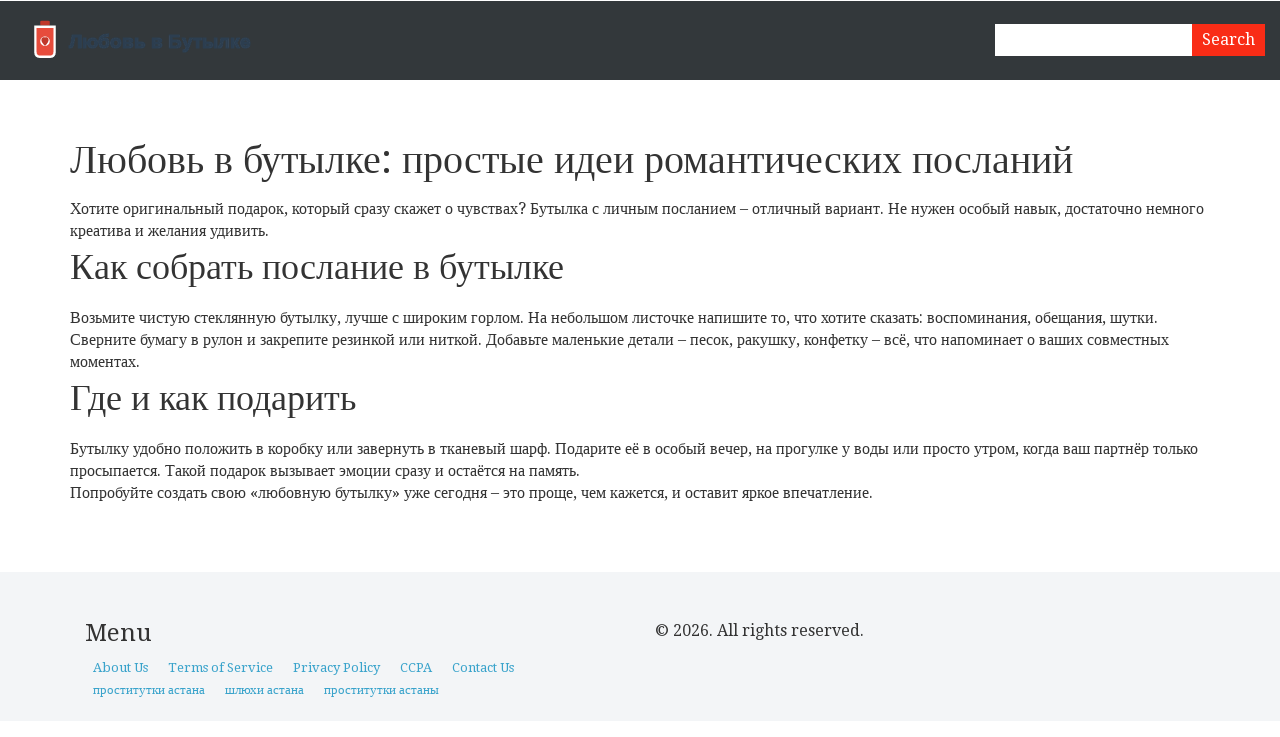

--- FILE ---
content_type: text/html; charset=UTF-8
request_url: https://bottlelove.ru/
body_size: 3212
content:

<!DOCTYPE html>
<html lang="" dir="ltr">

<head>
	<title>Любовь в бутылке – простые идеи романтических посланий</title>
	<meta charset="utf-8">
	<meta name="viewport" content="width=device-width, initial-scale=1">
	<meta name="robots" content="follow, index, max-snippet:-1, max-video-preview:-1, max-image-preview:large">
	<meta name="keywords" content="любовь в бутылке, послание в бутылке, романтический подарок, идеи подарков, личные послания">
	<meta name="description" content="Любовь в бутылке – идеи простых и личных посланий, которые легко сделать и удивить любимого. Узнайте, как собрать, оформить и подарить романтическую бутылку.">
	<meta property="og:title" content="Любовь в бутылке – простые идеи романтических посланий">
	<meta property="og:type" content="website">
	<meta property="og:website:modified_time" content="2026-01-22T05:08:37+00:00">
	<meta property="og:url" content="https://bottlelove.ru/">
	<meta property="og:locale" content="en_US">
	<meta property="og:description" content="Любовь в бутылке – идеи простых и личных посланий, которые легко сделать и удивить любимого. Узнайте, как собрать, оформить и подарить романтическую бутылку.">
	<meta property="og:site_name" content="Любовь в Бутылке">
	<meta name="twitter:title" content="Любовь в бутылке – простые идеи романтических посланий">
	<meta name="twitter:description" content="Любовь в бутылке – идеи простых и личных посланий, которые легко сделать и удивить любимого. Узнайте, как собрать, оформить и подарить романтическую бутылку.">
	<link rel="canonical" href="https://bottlelove.ru/">
	<link rel="alternate" type="application/rss+xml" title="RSS Любовь в Бутылке" href="/feed/rss">
	<link rel="alternate" type="application/atom+xml" title="Atom Любовь в Бутылке" href="/feed/atom">

<script type="application/ld+json">
{
    "@context": "https:\/\/schema.org",
    "@type": "CollectionPage",
    "name": "Любовь в бутылке – простые идеи романтических посланий",
    "url": "https:\/\/bottlelove.ru\/",
    "keywords": "любовь в бутылке, послание в бутылке, романтический подарок, идеи подарков, личные послания",
    "description": "Любовь в бутылке – идеи простых и личных посланий, которые легко сделать и удивить любимого. Узнайте, как собрать, оформить и подарить романтическую бутылку.",
    "inLanguage": "en-US",
    "publisher": {
        "@type": "Organization",
        "name": "Любовь в Бутылке",
        "url": "https:\/\/bottlelove.ru"
    },
    "hasPart": [],
    "potentialAction": {
        "@type": "SearchAction",
        "target": {
            "@type": "EntryPoint",
            "urlTemplate": "https:\/\/bottlelove.ru\/search\/?s={search_term_string}"
        },
        "query-input": {
            "@type": "PropertyValueSpecification",
            "name": "search_term_string",
            "valueRequired": true
        }
    }
}
</script>
<script type="application/ld+json">
{
    "@context": "https:\/\/schema.org",
    "@type": "BreadcrumbList",
    "itemListElement": [
        {
            "@type": "ListItem",
            "position": 0,
            "item": {
                "@id": "https:\/\/bottlelove.ru\/",
                "name": "Home"
            }
        }
    ]
}
</script>

    <link href="/css/bootstrap.css" rel='stylesheet' type='text/css' />
    <link href="/css/style.css" rel='stylesheet' type='text/css' />
    <link href='https://fonts.googleapis.com/css?family=Droid+Serif:400,700,400italic,700italic' rel='stylesheet'
        type='text/css'>

    <script type="application/x-javascript">
        addEventListener("load", function () {
            setTimeout(hideURLbar, 0);
        }, false);

        function hideURLbar() {
            window.scrollTo(0, 1);
        }
    </script>

    <script src="/js/jquery-1.11.0.min.js"></script>
    <script type="text/javascript" src="/js/move-top.js"></script>
    <script type="text/javascript" src="/js/easing.js"></script>

    <script type="text/javascript">
        jQuery(document).ready(function ($) {
            $(".scroll").click(function (event) {
                event.preventDefault();
                $('html,body').animate({
                    scrollTop: $(this.hash).offset().top
                }, 1000);
            });
        });
    </script>

    <script>
        $(function () {
            var pull = $('#pull');
            menu = $('nav ul');
            menuHeight = menu.height();
            $(pull).on('click', function (e) {
                e.preventDefault();
                menu.slideToggle();
            });
            $(window).resize(function () {
                var w = $(window).width();
                if (w > 320 && menu.is(':hidden')) {
                    menu.removeAttr('style');
                }
            });
        });
    </script>

    
</head>

<body class="blog-template">
    

    <div class="header" id="home">
        <div class="logo">
            <a href="/"><img src="/images/logo.svg" alt="Любовь в Бутылке"></a>
        </div>
                <div class="header-search">
            <form action="/search/" method="get">
                <input type="text" name="s">
                <input type="submit" value="Search">
            </form>
        </div>
    </div>

    <script src="/js/responsiveslides.min.js"></script>

    <script>
        $(function () {
            $("#slider4").responsiveSlides({
                auto: true,
                pager: true,
                nav: true,
                speed: 500,
                namespace: "callbacks",
                before: function () {
                    $('.events').append("<li>before event fired.</li>");
                },
                after: function () {
                    $('.events').append("<li>after event fired.</li>");
                }
            });
        });
    </script>

    <div class="lorem">
        <div class="container">
            <div class="lorem-top">
              	
              	<div class="top-content"><h1>Любовь в бутылке: простые идеи романтических посланий</h1>
<p>Хотите оригинальный подарок, который сразу скажет о чувствах? Бутылка с личным посланием – отличный вариант. Не нужен особый навык, достаточно немного креатива и желания удивить.</p>
<h2>Как собрать послание в бутылке</h2>
<p>Возьмите чистую стеклянную бутылку, лучше с широким горлом. На небольшом листочке напишите то, что хотите сказать: воспоминания, обещания, шутки. Сверните бумагу в рулон и закрепите резинкой или ниткой. Добавьте маленькие детали – песок, ракушку, конфетку – всё, что напоминает о ваших совместных моментах.</p>
<h2>Где и как подарить</h2>
<p>Бутылку удобно положить в коробку или завернуть в тканевый шарф. Подарите её в особый вечер, на прогулке у воды или просто утром, когда ваш партнёр только просыпается. Такой подарок вызывает эмоции сразу и остаётся на память.</p>
<p>Попробуйте создать свою «любовную бутылку» уже сегодня – это проще, чем кажется, и оставит яркое впечатление.</p></div>
              	<div class="row">
                                </div>
              	
            </div>
                    </div>
    </div>
    <div class="footer">
        <div class="container">
            <div class="footer-main">
                <div class="col-md-6 footer-left">
                    
                                        <h3>Menu</h3>
                    <ul>
                                                                        <li><a href="/about-us">About Us</a></li>
                                                                        <li><a href="/terms-of-service">Terms of Service</a></li>
                                                                        <li><a href="/privacy-policy">Privacy Policy</a></li>
                                                                        <li><a href="/ccpa">CCPA</a></li>
                                                                        <li><a href="/contact-us">Contact Us</a></li>
                                                                        <li><a href="https://astanavipcompanions.com/">проститутки астана</a></li>
                                                                        <li><a href="https://astanaeliteescorts.com/">шлюхи астана</a></li>
                                                                        <li><a href="https://astananightclubvip.com/">проститутки астаны</a></li>
                                            </ul>
                                                        </div>
                <div class="col-md-6">
                    <p>&copy; 2026. All rights reserved.</p>
                </div>
                <div class="clearfix"></div>
            </div>
        </div>

        <script type="text/javascript">
            $(document).ready(function () {
                $().UItoTop({
                    easingType: 'easeOutQuart'
                });
            });
        </script>

        <a href="#home" id="toTop" class="scroll" style="display: block;"> 
            <span id="toTopHover" style="opacity: 1;"></span>
        </a>
    </div>

    
<script defer src="https://static.cloudflareinsights.com/beacon.min.js/vcd15cbe7772f49c399c6a5babf22c1241717689176015" integrity="sha512-ZpsOmlRQV6y907TI0dKBHq9Md29nnaEIPlkf84rnaERnq6zvWvPUqr2ft8M1aS28oN72PdrCzSjY4U6VaAw1EQ==" data-cf-beacon='{"version":"2024.11.0","token":"76906b7c3d7f4cd1962f0a4b47b274e4","r":1,"server_timing":{"name":{"cfCacheStatus":true,"cfEdge":true,"cfExtPri":true,"cfL4":true,"cfOrigin":true,"cfSpeedBrain":true},"location_startswith":null}}' crossorigin="anonymous"></script>
</body>

</html>

--- FILE ---
content_type: text/css; charset=utf-8
request_url: https://bottlelove.ru/css/style.css
body_size: 10091
content:
/*
Author: W3layout
Author URL: https://w3layouts.com
License: Creative Commons Attribution 3.0 Unported
License URL: https://creativecommons.org/licenses/by/3.0/
*/
h4, h5, h6,
h1, h2, h3 {margin-top: 0;}
ul, ol {margin: 0;}
p {margin: 0;}
html, body{
   font-family: 'Droid Serif', serif;
   font-size: 100%;
   background:#fff; 
}

body a{
	transition:0.5s all;
}

/*--start-header--*/

.logo {
	float: left;
	position: absolute;
	top: 0;
}

.logo320{
	display:none;
}

.top-nav ul li a {
	color: #9fadb7;
	font-size: 18px;
	text-align: center;
	position: relative;
	font-weight: 300;
	text-decoration: none;
	padding: 0px 18px 0px 18px;
	display: block;
}

.top-nav ul li a:hover,
.top-nav ul li a.active{
	color:#fff;
	transition:0.5s all;
}

.logo a {
	display: block;
  	font-weight: 700;
  	font-size: 28px;
  	color: #9fadb7;
  	line-height: 1.2;
  	margin: 0;
}

.logo a:hover{
	text-decoration: none;
}

.logo a img {
	width: 300px;
  	max-width: 100%;
  	height: auto;
}

/* top-nav */

.header {
	background: #33383b;
  	display: flex;
  	justify-content: space-between;
  	align-items: center;
  	flex-wrap: wrap;
	padding: 10px 15px;
	position: relative;
}

nav {
	float: right;
}

nav ul {
	padding: 0;
	float: right;
	padding-top: 2px;
	color:#dce3e4;
}
nav li {
	display: inline-block;
	position:relative;
}
nav a {
	color: #fff;
	display: inline-block;
	text-align: center;
	text-decoration: none;
	line-height: 40px;
}

nav a:hover{
	text-decoration:none;
	color:#00A2C1;
	transition:0.5s all;
}

nav a#pull {
	display: none;
}

.blog-template .header .logo{
	position: static;
}

@media screen and (max-width: 560px){
	.blog-template .header .logo{
        width: 100%;
        text-align: center;
        margin-bottom: 20px;
    }
}

.header-search {
  	max-width: 90%;
	background-color: #fff;
  	position: relative;
}

@media screen and (max-width: 1200px){
	.header-search{
        margin: 10px auto 0 auto;
    }
}

.header-search input{
  	max-width: 100%;
	border: none;
  	outline: none;
  	padding: 5px 70px 5px 10px;
}

.header-search input[type="submit"]{
	border: none;
  	outline: none;
  	background-color: #f92c16;
  	color: #fff;
  	padding: 5px 10px;
  	position: absolute;
  	top: 0;
  	right: 0;
}

/*Styles for screen 600px and lower*/
@media screen and (max-width: 768px) {
	nav { 
  		height: auto;
  		float:none;
  	}
  	nav ul {
  		width: 100%;
  		display: block;
  		height: auto;
  	}
  	nav li {
  		width: 100%;
  		position: relative;
  	}
  	nav li {
	position: relative;
	margin-left: 0px;
	}
  	.top-nav ul li.active a, .top-nav ul li a:hover {
	border-bottom: none;
	}
  	nav li a {
		margin: 0px 0px;
		color: #4972A5;
		padding: 0em 0;
		font-size: 1.2em;
		color:#000;
		display: block;
	}
  	nav a {
	  	text-align: left;
  	}
  	
}
/*Styles for screen 515px and lower*/
@media only screen and (max-width : 768px) {
	nav {
		border-bottom: 0;
		float:none;
	}
	nav ul {
	display: none;
	height: auto;
	margin: 2.3em 0 0px 0px;
	background: #fff;
	color: #fff;
	padding: 20px 0px;
	}
	nav a#pull {
		display: block;
		position: relative;
		color: #F26D7D;
		text-align: right;
		position: absolute;
		top: 10px;
		float: right;
		right: 14px;
		margin-right: 3px;
	}
	nav a#pull:after {
		content:"";
		background: url('nav-icon.png') no-repeat;
		width: 30px;
		height: 30px;
		display: inline-block;
		position: absolute;
		right: 15px;
		top: 10px;
	}
	nav a#pull img{
		margin-right:2%;
	}
	.top-nav ul li a {
		color: #39a3cb;
		padding: 0px 0 26px 0px;
		line-height:0px;
	}
	.top-nav ul li a:hover{
    color:#55adb7;
	}
	.top-nav ul li a:hover, .top-nav ul li a.active {
	color: #f92c16;
}
}
/*Smartphone*/
@media only screen and (max-width : 320px) {
	nav {
		float:none;
	}
  

  
}
/*--end-header--*/
/*--end-header--*/
/*--start-search--*/
.search-top input[type="text"] {
	display: inline-block;
	outline: none;
	padding: 6px 10px;
	width: 74%;
	border: 0;
	-webkit-appearance: none;
	background: url(../images/srch.png) no-repeat 8px 8px #fff;
	font-family: 'Lato', sans-serif;
	font-size: 16px;
	color: #B8B6B7;
	font-weight: 400;
}
.search-top input[type="submit"] {
	border: 0;
	padding: 6px 20px 6px 19px;
	background: url(../images/srch-1.png) no-repeat;
	color: #ffffff;
	outline: none;
	-webkit-appearance: none;
	cursor: pointer;
	font-family: 'Lato', sans-serif;
	font-size: 16px;
	font-weight: 400;
	margin-left: -4px;
}
.search-top {
	display: inline-block;
	width: 121%;
	background: #F6F4F5;
}
.search{
	background:#f3f5f7;
}
.search-main ul{
	padding:0;
}
.search-main ul li {
	display: inline-block;
	list-style: none;
}
.search-main {

	position:relative;
}
.search-main span {
	background: url(../images/shadow.png) no-repeat;
	width: 450px;
	height: 20px;
	display: block;
	position: absolute;
	top: 81px;
	left: 0;
}
.search-main ul li a {
	color: #fff;
	font-size: 14px;
	font-weight: 400;
}
.search-main ul li a:hover{
	color:#f62215;
	text-decoration:none;
	transition:0.5s all;
	-webkit-transition:0.5s all;
	-moz-transition:0.5s all;
	-o-transition:0.5s all;
	-ms-transition:0.5s all;
}
.login {
	background: url(../images/login.png) no-repeat;
	width: 145px;
	height: 34px;
	display: block;
	padding: 7px 0px 0px 24px;
}
.search-main ul li:nth-child(1){
	margin-right: -4px;
	/*border-right: 1px solid #dce4ea;*/
	padding: 3em 0px;
}
/*--end-search--*/
/*--start-banner--*/
.banner{
	background:#39a3cb;
	padding: 30px 0px 30px 0px;
}
.banner-top{
	text-align:center;
}
.banner-top h2{
	color:#fff;
	font-size:20px;
	font-weight:400;
	margin:0;
}
.banner-top h1{
	color:#fff;
	font-size:2em;
	font-weight:400;
	margin: 5px 0px 0px 0px;
}
.banner-bottom img{
	width:100%;
}
/*------------------ Slider Part starts Here----------*/
.slider{
	background:url(../images/slide-banner.jpg)no-repeat;
	background-size: cover;
	-webkit-background-size: cover;
	-o-background-size: cover;
	-ms-background-size: cover;
	-moz-background-size: cover;
	min-height:300px;
}
#slider2,
#slider3 {
  box-shadow: none;
  -moz-box-shadow: none;
  -webkit-box-shadow: none;
  margin: 0 auto;
}
.rslides_tabs {
  list-style: none;
  padding: 0;
  background: rgba(0,0,0,.25);
  box-shadow: 0 0 1px rgba(255,255,255,.3), inset 0 0 5px rgba(0,0,0,1.0);
  -moz-box-shadow: 0 0 1px rgba(255,255,255,.3), inset 0 0 5px rgba(0,0,0,1.0);
  -webkit-box-shadow: 0 0 1px rgba(255,255,255,.3), inset 0 0 5px rgba(0,0,0,1.0);
  font-size: 18px;
  list-style: none;
  margin: 0 auto 50px;
  max-width: 540px;
  padding: 10px 0;
  text-align: center;
  width: 100%;
}
.rslides_tabs li {
  display: inline;
  float: none;
  margin-right: 1px;
}
.rslides_tabs a {
  width: auto;
  line-height: 20px;
  padding: 9px 20px;
  height: auto;
  background: transparent;
  display: inline;
}
.rslides_tabs li:first-child {
  margin-left: 0;
}
.rslides_tabs .rslides_here a {
  background: rgba(255,255,255,.1);
  color: #fff;
  font-weight: bold;
}
.events {
  list-style: none;
}
.callbacks_container {
  position: relative;
  float: left;
  width: 100%;
}
.callbacks {
  position: relative;
  list-style: none;
  overflow: hidden;
  width: 100%;
  padding: 0;
  margin: 0;
}
.callbacks li {
  position: absolute;
  width: 100%;
  left: 0;
  top: 0;
}
.callbacks img {
  position: relative;
  z-index: 1;
  height: auto;
  border: 0;
}
.callbacks .caption {
	display: block;
	position: absolute;
	z-index: 2;
	font-size: 20px;
	text-shadow: none;
	color: #fff;
	left: 0;
	right: 0;
	padding: 10px 20px;
	margin: 0;
	max-width: none;
	top: 10%;
	text-align: center;
}
.callbacks_nav {
  	position: absolute;
	-webkit-tap-highlight-color: rgba(0,0,0,0);
	top: 100%;
	left: 46%;
	opacity: 0.7;
	z-index: 3;
	text-indent: -9999px;
	overflow: hidden;
	text-decoration: none;
	height: 36px;
	width: 36px;
	background: transparent url("../images/arrow.png") no-repeat left top;
}
.callbacks_nav:active {
  opacity: 1.0;
}
.callbacks_nav.next {
  left: auto;
  background-position: right top;
  right: 46%;
}
#slider3-pager a {
  display: inline-block;
}
#slider3-pager span{
  float: left;
}
#slider3-pager span{
	width:100px;
	height:15px;
	background:#fff;
	display:inline-block;
	border-radius:30em;
	opacity:0.6;
}
#slider3-pager .rslides_here a {
  background: #FFF;
  border-radius:30em;
  opacity:1;
}
#slider3-pager a {
  padding: 0;
}
#slider3-pager li{
	display:inline-block;
}
.rslides {
  position: relative;
  list-style: none;
  overflow: hidden;
  width: 100%;
  padding: 0;
  margin: 0;
}
.rslides li {
  -webkit-backface-visibility: hidden;
  position: absolute;
  display: none;
  width: 100%;
  left: 0;
  top: 0;
}
.rslides li{
  position: relative;
  display: block;
  float: left;
}
.rslides img {
  height: auto;
}
.callbacks_tabs {
	list-style: none;
	position: absolute;
	top: 100%;
	z-index: 999;
	left: 0%;
	padding: 17px 0px 1.7em 0px;
	width: 100%;
	text-align: center;
	margin: 0;
	background: #33383b;
	display: block;
}
.slider-top{
	text-align: center;
	margin-bottom:2.5em;
}
.slider-top p.below{
	font-size: 14px;
	color: #fff;
	font-weight: 100;
}
.slider-top h3{
	font-size:20px;
	font-weight:400;
	margin:10px 0px;
	color:#fff;
}
.slider-top ul.social-slide{
	display:inline-flex;
	margin: 0px;
	padding: 0px;
}
.callbacks_tabs li{
	display:inline-block;
}
@media screen and (max-width: 600px) {
  .callbacks_nav {
    top: 47%;
    }
}
/*----*/
.callbacks_tabs a{
 visibility: hidden;
}
.callbacks_tabs a:after {
	content: "\f111";
	font-size: 0;
	font-family: FontAwesome;
	visibility: visible;
	display: block;
	height: 12px;
	width: 12px;
	display: inline-block;
	border: 2px solid #828e96;
	border-radius: 30px;
	-webkit-border-radius: 30px;
	-moz-border-radius: 30px;
	-o-border-radius: 30px;
	-ms-border-radius: 30px;
	background: #828e96;
}
.callbacks_here a:after{
	border:2px solid #39a3cb;
	background:#39a3cb;
}
ul.callbacks_tabs.callbacks2_tabs {
	display: none;
}
/*--Slider-Part-Ends-Here--*/
.banner-bottom {
	margin-top: 3%;
	position: relative;
}
.banner-bottom:before {
	content: "";
	z-index: 0;
	position: absolute;
	width: 45%;
	top: 296px;
	bottom: -35px;
	left: 50px;
	-webkit-transform: rotate(-8deg);
	transform: rotate(-5deg);
	box-shadow: 0px 48px 36px rgba(119, 119, 119, 0.5);
}
.banner-bottom:after {
	content: "";
	z-index: 0;
	position: absolute;
	width: 45%;
	top: 231px;
	right: 50px;
	bottom: -40px;
	-webkit-transform: rotate(8deg);
	transform: rotate(5deg);
	box-shadow: 0px 48px 36px rgba(119, 119, 119, 0.5);
}
/*--end-banner--*/
/*--start-lorem--*/
.lorem-right h3{
	color:#39a3cb;
	font-size:1.5em;
	font-weight:400;
	margin:0;
}

.lorem {
	background: #fff;
	padding: 2em 0px 3em 0px;
}

.lorem-right p{
	color:#f92c16;
	font-size:18px;
	font-weight:400;
}
.lorem-right{
	text-align:left;
	width:94%;
	float:right;
}
.lorem-left{
	width:6%;
	float:left;
}
.lorem-main {
	border-bottom: 1px solid #dce4ea;
	padding-bottom: 2em;
}
.tool {
	margin-top: 1.5em;
}
a.tooltips {
	position: relative;
	display: inline;
}
a.tooltips span {
	position: absolute;
	width: 100px;
	background: #f92c16;
	border: 2px solid #f92c16;
	height: 38px;
	text-align: center;
	color: #fff;
	padding: 7px 0px 0px 8px;
	font-size: 16px;
}
a.tooltips span:before {
	content: '';
	position: absolute;
	top: 24%;
	left: 105%;
	margin-left: -12px;
	width: 0;
	height: 0;
	border-top: 18px solid #f92c16;
	border-right: 18px solid transparent;
	border-left: 18px solid transparent;
	transform: rotate(270deg);
}

/*-------------------------- top content --------------------- */

.top-content {
	padding: 20px 0;
}

.top-content h1 {
	font-size: 40px;
    line-height: 1.4;
  	margin: 0 0 10px 0;
}

@media screen and (max-width: 768px) {
	.top-content h1 {
        font-size: 36px;
    }
}

.top-content h2 {
	font-size: 36px;
    line-height: 1.4;
  	margin: 0 0 15px 0;
}

@media screen and (max-width: 768px) {
	.top-content h2 {
        font-size: 30px;
        margin: 0 0 10px 0;
    }
}

.top-content p {
	line-height: 1.4;
}

/*------------------------- top content end ----------------- */

.lorem-top-one{
	margin-bottom: 30px;
}

.lorem-top-left{
	background:#f3f5f7;
	text-align:left;
	padding: 1.5em 1.5em 3.8em 1.5em;
}

.lorem-top-left h3 {
	background: #33383b;
	color: #fff;
	font-weight: 400;
	font-size: 14px;
	margin: 0;
	padding: 10px 10px;
}

.lorem-top-left h3 a{
  	display: block;
	color: #fff;
  	overflow: hidden;
  	white-space: nowrap;
  	text-overflow: ellipsis;
}

.lorem-top-left img {
	width: 100%;
	margin: 21px 0px;
}

.lorem-top-left h4{
  	min-height: 38px;
	color:#33383b;
	margin:0;
	font-size:17px;
	font-weight:400;
  	overflow: hidden;
    text-overflow: ellipsis;
    display: -webkit-box;
    -webkit-line-clamp: 2;
    -webkit-box-orient: vertical;
}

.lorem-top-left p {
	color: #888d91;
	font-size: 13px;
	font-weight: 400;
	line-height: 1.7em;
	margin-top: 1em;
  	overflow: hidden;
    text-overflow: ellipsis;
    display: -webkit-box;
    -webkit-line-clamp: 5;
    -webkit-box-orient: vertical;
}

.lorem-middle {
	background:#39a3cb;
	padding: 2em 2em;
}
.lorem-middle-top h3{
	color:#fff;
	font-size: 1.5em;
	font-weight: 400;
	margin: 0;
}
.lorem-middle-top p {
	color: #fff;
	font-size: 18px;
	font-weight: 400;
}
.lorem-middle-top{
	padding-bottom:2em;
	border-bottom:1px solid #42b0d4;
}
.lorem-middle-bottom{
	margin-top:2em;
}
.lorem-middle-left h4{
	color:#181b1d;
	margin: 0;
	font-size: 17px;
	font-weight: 400;
}
.lorem-middle-left p{
	color:#0e4960;
	font-size: 13px;
	font-weight: 400;
	line-height: 1.7em;
	margin-top: 1em;
}
.lorem-middle-left p a{
	color:#fff;
}
.lorem-middle-left p a:hover{
	color:#181b1d;
	text-decoration:none;
	transition:0.5s all;
	-webkit-transition:0.5s all;
	-moz-transition:0.5s all;
	-o-transition:0.5s all;
	-ms-transition:0.5s all;
}
.lorem-middle-left:nth-child(1){
	border-right: 1px solid #42b0d4;
}
.lorem-middle-left:nth-child(1) {
	border-right: none;
}
.lorem-bottom{
	padding:2.5em 0px;
}
.lorem-bottom-top h3{
	color: #33383b;
	font-size: 1.5em;
	font-weight: 400;
	margin: 0;
}
.lorem-bottom-top p{
	color: #33383b;
	font-size: 18px;
	font-weight: 400;
}
.lorem-bottom-btm h4{
	color: #39a3cb;
	margin: 0;
	font-size: 17px;
	font-weight: 400;
}
.lorem-bottom-btm p{
	color: #858f95;
	font-size: 13px;
	font-weight: 400;
	line-height: 1.7em;
	margin-top: 7px;
}
.lorem-bottom-btm {
    margin-top: 1.5em;
}

.pagination-list{
    list-style: none;
    display: flex;
    justify-content: center;
    align-items: center;
    padding: 30px 0 30px 0;
}

.pagination-list li a{
    text-decoration: none;
  	display: inline-block;
    width: 40px;
  	height: 40px;
    font-weight: 700;
  	line-height: 2.6;
    text-align: center;
    border: 1px solid #f92c16;
    background-color: transparent;
    color: #f92c16;
    margin: 0 3px;
}

.pagination-list li.active a{
    text-decoration: none;
    border: 1px solid #f92c16;
    background-color: #f92c16;
    color: #fff;
}

.pagination-list li a:hover{
    text-decoration: none;
    border: 1px solid #f92c16;
    background-color: #f92c16;
    color: #fff;
}


/*--end-lorem--*/
/*--start-footer--*/
.footer {
	background: #f3f5f7;
	padding: 3em 0px 5em 0px;
}
.footer-left ul{
	padding:0;
	color: #39a3cb;
}
.footer-left ul li{
	list-style:none;
	display:inline-block;
}
.footer-left ul li a {
	color: #39a3cb;
	font-size: 13px;
	text-align: center;
	font-weight: 400;
	text-decoration: none;
	padding: 0px 8px 0px 8px;
	display: block;
}
.footer-left ul li a:hover{
	color:#858f95;
	text-decoration:none;
	transition:0.5s all;
	-webkit-transition:0.5s all;
	-moz-transition:0.5s all;
	-o-transition:0.5s all;
	-ms-transition:0.5s all;
}
.footer-left p {
	color: #858f95;
	font-size: 13px;
	margin-top: 10px;
	font-weight: 700;
}
.footer-left p a {
	color: #39a3cb;
}
.footer-left p a:hover {
	color: #858f95;
	text-decoration: none;
	transition: 0.5s all;
	-webkit-transition: 0.5s all;
	-moz-transition: 0.5s all;
	-o-transition: 0.5s all;
	-ms-transition: 0.5s all;
}
.footer-middle h3,.footer-right h3{
	color: #f92c16;
	margin: 0;
	font-size: 1.1em;
	font-weight: 400;
}
.footer-middle p{
	font-size:14px;
	font-weight:400;
	margin-top:10px;
}
.footer-middle p a{
	color:#858f95;
}
.footer-middle p a:hover{
	color:#39a3cb;
	text-decoration:none;
	transition: 0.5s all;
	-webkit-transition: 0.5s all;
	-moz-transition: 0.5s all;
	-o-transition: 0.5s all;
	-ms-transition: 0.5s all;
}
.footer-right ul{
	padding:0;
	margin-top: 10px;
}
.footer-right ul li{
	list-style:none;
	display:inline-block;
	margin-right:5px;
}
.footer-right ul li span{
	background:url(../images/footer-sprit.png) no-repeat;
	width:16px;
	height:16px;
	display:block;
	opacity: 1.0;
    filter: alpha(opacity=100);
}
.footer-right ul li span:hover{
	 opacity: 0.4;
    filter: alpha(opacity=40);
    transition: 0.5s all;
	-webkit-transition: 0.5s all;
	-moz-transition: 0.5s all;
	-o-transition: 0.5s all;
	-ms-transition: 0.5s all;
}
.footer-middle {
	border-right: 1px solid #d3dae2;
}
.footer-right ul li span.twit{
	background-position:0px 0px;
}
.footer-right ul li span.fb{
	background-position:-16px 0px;
}
.footer-right ul li span.in{
	background-position:-32px 0px;
}
.footer-right ul li span.o{
	background-position:-48px 0px;
}
.footer-right ul li span.v{
	background-position:-64px 0px;
}
/*--end-footer--*/
#toTop {
	display: none;
	text-decoration: none;
	position: fixed;
	bottom: 10px;
	right: 10px;
	overflow: hidden;
	width: 47px;
	height: 47px;
	border: none;
	text-indent: 100%;
	background: url(../images/top.png) no-repeat;
}
/*--start-contact--*/
.contact{
	padding-top:4em;
}
.contact-main h3,.about-main h3,
.advn-main h3,.team-top h3,
.services-main h3,.add-mian h3,
.clients-main h3,.login-main h3,
.rgstr-top h3{
	font-size:2.6em;
	font-weight:900;
	margin:0;
	text-align:center;
	color:#39a3cb;
}
.contact-top-one h4 {
	color: #4e4e4b;
	font-size: 1.5em;
	font-weight: 700;
	margin: 0;
}
.contact-top-one h6 {
	color: #1E1E1E;
	font-size: 16px;
	font-weight: 700;
	line-height: 1.6em;
	margin: 1em 0;
}
.contact-top-one span {
	display: block;
}
.contact-top-one p {
	color: #858585;
	font-size: 16px;
	margin: 1em 0px;
	line-height: 1.6em;
}
.contact-top-one p a {
	color: #858585;
	font-size: 16px;
	margin: 1em 0px;
	line-height: 1.6em;
}
.contact-top-one p a:hover {
	color: #f92c16;
	text-decoration: none;
	transition: 0.5s all;
	-webkit-transition: 0.5s all;
	-moz-transition: 0.5s all;
	-ms-transition: 0.5s all;
	-o-transition: 0.5s all;
}
.contact-top-right form input[type="text"] {
	width: 32.95%;
	color: #898888;
	outline: none;
	font-family: 'Droid Serif', serif;
	font-size: 16px;
	padding: 10px 10px;
	margin-bottom: 1em;
	border: solid 1px #D5D4D4;
	-webkit-appearance: none;
}
.contact-top-right form textarea {
	resize: none;
	width: 100%;
	color: #898888;
	font-size: 16px;
	font-family: 'Droid Serif', serif;
	outline: none;
	padding: 10px 10px;
	border: solid 1px #D5D4D4;
	min-height: 12em;
	-webkit-appearance: none;
}
.sub-button input[type="submit"] {
	border: none;
	outline: none;
	color: #fff;
	background: #39a3cb;
	padding: 10px 20px;
	font-family: 'Droid Serif', serif;
	font-size: 18px;
	font-weight: 600;
	-webkit-appearance: none;
}
.sub-button input[type="submit"]:hover {
	background: #f92c16;
	transition: 0.5s all;
	-webkit-transition: 0.5s all;
	-moz-transition: 0.5s all;
	-ms-transition: 0.5s all;
	-o-transition: 0.5s all;
}
.sub-button {
	margin-top: 1.5em;
	text-align: center;
}
.contact-top {
	margin-top: 3em;
}
.contact-bottom iframe{
	width:100%;
	height:400px;
}
.contact-bottom {
	margin-top: 4em;
}
/*--end-contact--*/
/*--start-about--*/
.about{
	padding:4em 0px;
}
.about-top-left img {
	width: 100%;
}
.about-top-right h4 {
	color: #fa2b17;
	font-size: 1.25em;
	font-weight: 700;
	margin: 0;
	line-height: 1.35em;
}
.about-top-right p {
	color: #888d91;
	font-size: 14px;
	font-weight: 400;
	line-height: 1.7em;
	margin-top: 1em;
}
.about-top {
	margin-top: 2em;
}
.advantage-top {
	margin: 4em 0px;
}
.a-left {
	width: 15%;
	float: left;
	text-align: center;
	background: #4588d5;
	padding: 14px 0px;
}
.a-left h4 {
	color: #fff;
	margin: 0;
	font-size: 1.3em;
	font-weight: 700;
}
.a-right {
	width: 77%;
	float: right;
}
.a-right h4 {
	font-size: 1.25em;
	font-weight: 700;
	letter-spacing: 1px;
	color: #fa2b17;
	margin: 0;
}
.a-right p {
	color: #7D7676;
	font-size: 14px;
	font-weight: 400;
	letter-spacing: 1px;
	margin-top: 8px;
	line-height: 1.6em;
}
/*--start-team--*/
.ch-item {
	width: 100%;
	height: 100%;
	border-radius: 50%;
	position: relative;
	cursor: default;
	box-shadow: 
		inset 0 0 0 0 rgba(200,95,66, 0.4),
		inset 0 0 0 16px rgba(255,255,255,0.6),
		0 1px 2px rgba(0,0,0,0.1);
	-webkit-transition: all 0.4s ease-in-out;
	-moz-transition: all 0.4s ease-in-out;
	-o-transition: all 0.4s ease-in-out;
	-ms-transition: all 0.4s ease-in-out;
	transition: all 0.4s ease-in-out;
}

.ch-img-1 { 
	background-image: url(../images/team-1.jpg);
}

.ch-img-2 { 
	background-image: url(../images/team-2.jpg);
}

.ch-img-3 { 
	background-image: url(../images/team-3.jpg);
}
.ch-img-4 { 
	background-image: url(../images/team-4.jpg);
}
.ch-img-5 { 
	background-image: url(../images/team-5.jpg);
}
.ch-img-6 { 
	background-image: url(../images/team-6.jpg);
}
.ch-info {
	position: absolute;
	width: 100%;
	height: 100%;
	border-radius: 50%;
	opacity: 0;
	-webkit-transition: all 0.4s ease-in-out;
	-moz-transition: all 0.4s ease-in-out;
	-o-transition: all 0.4s ease-in-out;
	-ms-transition: all 0.4s ease-in-out;
	transition: all 0.4s ease-in-out;
	-webkit-transform: scale(0);
	-moz-transform: scale(0);
	-o-transform: scale(0);
	-ms-transform: scale(0);
	transform: scale(0);
	-webkit-backface-visibility: hidden; /*for a smooth font */
}

.ch-info h3 {
	color: #fff;
	text-transform: uppercase;
	position: relative;
	letter-spacing: 2px;
	font-size: 22px;
	margin: 0 30px;
	padding: 85px 0 0 0;
	height: 137px;
	font-family: 'Droid Serif', serif;
	text-shadow: 0 0 1px #fff, 
	 0 1px 2px rgba(0,0,0,0.3);
}

.ch-info p {
	color: #fff;
	padding: 10px 5px;
	font-style: italic;
	margin: 0 30px;
	font-size: 12px;
	border-top: 1px solid rgba(255,255,255,0.5);
}

.ch-info p a {
	display: block;
	color: #fff;
	color: rgba(255,255,255,0.7);
	font-style: normal;
	font-weight: 700;
	text-transform: uppercase;
	font-size: 9px;
	letter-spacing: 1px;
	padding-top: 4px;
	font-family: 'Droid Serif', serif;
}

.ch-info p a:hover {
	color: #fff222;
	color: rgba(255,242,34, 0.8);
}

.ch-item:hover {
	box-shadow: 
		inset 0 0 0 110px rgba(200,95,66, 0.4),
		inset 0 0 0 16px rgba(255,255,255,0.8),
		0 1px 2px rgba(0,0,0,0.1);
}

.ch-item:hover .ch-info {
	opacity: 1;
	-webkit-transform: scale(1);
	-moz-transform: scale(1);
	-o-transform: scale(1);
	-ms-transform: scale(1);
	transform: scale(1);	
}
.team {
	padding: 4em 0px;
}
/*--end-team--*/
/*--end-about--*/
/*--start-error--*/
.error {
	padding: 8% 0 10% 0;
	text-align: center;
}
.err-btn a {
	color: #fff;
	background: #39a3cb;
	padding: 1em 2em;
	outline: none;
	text-decoration: none;
	border-radius: 0.3em;
	-webkit-border-radius: 0.3em;
	-moz-border-radius: 0.3em;
	-o-border-radius: 0.3em;
	-ms-border-radius: 0.3em;
}
.err-btn a:hover {
	background:#f92c16;
	text-decoration:none;
	transition: 0.5s all;
	-webkit-transition: 0.5s all;
	-moz-transition: 0.5s all;
	-ms-transition: 0.5s all;
	-o-transition: 0.5s all;
}
.error-text h3{
	font-size: 14em;
	font-weight:700;
	margin:0;
	color:#34373c;
}
.error-text p {
	font-size: 2.5em;
	font-weight: 400;
	color: #34373c;
}
.err-btn {
	margin-top: 6%;
}
/*--end-error--*/
/*--stat-services--*/
.services{
	padding:5em 0px;
}
.services-top{
	margin-top:3em;
}
.services-top-left img {
	width: 100%;
}
.services-top-right h4{
	color: #fa2b17;
	font-size: 1.15em;
	font-weight: 700;
	margin: 0;
	line-height: 1.35em;
}
.services-top-right p{
	color: #888d91;
	font-size: 14px;
	font-weight: 400;
	line-height: 1.7em;
	margin-top: 1.2em;
}
.services-top-right ul {
	padding: 0;
	margin-top: 1.2em;
}
.services-top-right ul li{
	list-style-image: url(../images/fd.png);
	margin: 0px 0px 10px 18px;
}
.services-top-right ul li a{
	color:#39a3cb;
	font-size:14px;
	font-weight:400;
}
.services-top-right ul li a:hover{
	color:#fa2b17;
	text-decoration:none;
	transition: 0.5s all;
	-webkit-transition: 0.5s all;
	-moz-transition: 0.5s all;
	-ms-transition: 0.5s all;
	-o-transition: 0.5s all;
}
.add-top{
	margin-top:3em;
}
.add-left{
	width:20%;
	float:left;
}
.add-right{
	width:80%;
	float:right;
}
.add-right h4{
	color:#fa2b17;
	font-size:1.2em;
	font-weight:700;
	margin:0;
}
.add-right p {
	color: #888d91;
	font-size: 14px;
	font-weight: 400;
	line-height: 1.7em;
	margin-top: 1em;
}
.additional {
	padding-bottom: 5em;
}
/*--end-services--*/
/*--start-clients--*/
.clients {
	padding: 7em 0px;
}
.clients-main{
	text-align:center;
}
.clients-top {
	margin-top:3em;
}
.clients-top-left img {
	width: 100%;
}
/*--end-clients--*/
/*--start-single--*/
.single-top h3,.reply h4,.single-right h3,
.comments h4{
	color: #39a3cb;
	font-size: 1.6em;
	margin-bottom: 1.2em;
	font-weight: 700;
}
.reply input[type="text"] {
	width: 48%;
	color: #898888;
	outline: none;
	font-family: 'Droid Serif', serif;
	font-size: 16px;
	padding: 10px 10px;
	margin: 0px 10px 1em 0px;
	border: solid 1px #D5D4D4;
	-webkit-appearance: none;
}
.reply textarea {
	resize: none;
	width: 98%;
	color: #898888;
	font-size: 16px;
	font-family: 'Droid Serif', serif;
	outline: none;
	padding: 10px 10px;
	border: solid 1px #D5D4D4;
	min-height: 12em;
	-webkit-appearance: none;
}
.reply input[type="submit"] {
	border: none;
	outline: none;
	color: #fff;
	background: #39a3cb;
	padding: 11px 20px;
	font-family: 'Droid Serif', serif;
	font-size: 15px;
	font-weight: 600;
	margin-top: 1.2em;
	-webkit-appearance: none;
	float: right;
	margin-right: 1em;
}
.reply input[type="submit"]:hover {
	background: #f92c16;
	transition: 0.5s all;
	-webkit-transition: 0.5s all;
	-moz-transition: 0.5s all;
	-ms-transition: 0.5s all;
	-o-transition: 0.5s all;
}
.recent-right label {
	font-size: 12px;
	color: #848e97;
	font-weight: 600;
}
.recent {
	margin-bottom: 1.5em;
}
.recent-right p {
	font-size: 14px;
	color: #848e97;
	font-weight: 400;
	line-height: 1.6em;
}
.recent-left img {
	width: 100%;
}
.cmts-main-right p {
	font-size: 13px;
}

.single {
	padding: 7em 0px 4em 0px;
}

.single-top img{
	display: block;
  	margin-bottom: 20px;
}

/*------------------------ blog-post-styles ------------------------*/

.single-post-text img {
	margin: 15px 0 10px 0;
}

.single-post-text h2 {
    font-size: 28px;
  	color: #333;
	margin-top: 15px;
    margin-bottom: 10px;
}

.single-post-text h3 {
    font-size: 24px;
  	color: #333;
	margin-top: 15px;
    margin-bottom: 10px;
}

.single-post-text p {
  	line-height: 1.4;
	margin: 0 0 10px 0;
}

.single-post-text a{
	color: #39a3cb;
}

.single-post-text ol {
	padding-left: 15px;
}

.single-post-text ol li {
	padding: 5px 0;
}

.single-post-text ul {
	list-style: none;
  	padding-left: 15px;
}

.single-post-text ul li {
	padding: 5px 0;
}

.single-post-text ul li,
.single-post-text ul li a {
	color: #000;
}

.single-post-text blockquote {
  	font-style: italic;
	padding: 10px 20px;
    margin: 10px 0 20px 0;
    font-size: 17.5px;
    border-left: 5px solid #ddd;
}

.single-post-text table {
	width: 100%;
  	border: 1px solid #ddd;
  	background-color: #fff;
  	border-collapse: collapse;
  	margin: 15px 0;
}

.single-post-text table,
.single-post-text td,
.single-post-text th {
	border: 1px solid #ddd;
    border-collapse: collapse;
  	padding: 10px 15px;
}

.single-post-text td,
.single-post-text th {
	border: 1px solid #ddd;
    border-collapse: collapse;
  	padding: 10px 15px;
}

/*---------------------- blog-post-styles end ----------------------*/

/*---------------------- post-tags ----------------------*/

.post-tags-wrap {
	display: flex;
  	flex-wrap: wrap;
  	column-gap: 5px;
    padding: 10px 0;
}

.post-tags-wrap .post-tags-title {
	display: block;
  	font-size: 18px;
  	color: #4e4e4b;
  	line-height: 1.6;
}

.post-tags-wrap .post-tags-item {
  	display: inline-block;
	text-decoration: none;
  	font-size: 14px;
  	color: #fff;
  	background-color: #f92c16;
  	padding: 3px 10px;
  	margin-bottom: 5px;
  	transition: all .3s ease;
}

.post-tags-wrap .post-tags-item:hover {
	color: #1B242F;
  	background-color: #f0f0f0;
}

/*-------------------- post-tags end --------------------*/

.comments-main {
	margin-bottom: 20px;
	background: rgba(153, 153, 153, 0.15);
	padding: 22px 0px;
}

.cmnts-left h5 {
	font-size: 1em;
	color: #4e4e4b;
	margin: 0px;
	font-weight: 600;
}

.cmnts-right a {
	font-size: 13px;
	color: rgba(78, 78, 75, 0.37);
	font-weight: 600;
}

.cmnts-right a:hover {
	color: #61b3de;
	text-decoration: none;
	transition: 0.5s all;
}

.cmts-main-right p {
	font-size: 14px;
	color: #848e97;
	font-weight: 400;
	margin-top: 1em;
}

.cmnts-btn a {
	padding: 6px 12px;
	color: #fff;
	font-weight: 600;
	font-size: 14px;
	background:#39a3cb;
	transition: 0.5s all;
	outline: none;
}

.cmnts-btn a:hover {
	background: #f92c16;
	text-decoration: none;
}
.cmnts-btn {
	margin-top: 1.5em;
}
.col-md-6.cmnts-left {
	padding: 0;
}
.col-md-6.cmnts-right {
	text-align: right;
}
.cmts-main-left img {
	width: 100%;
}
.comments {
	margin-top: 14%;
}

.reply {
	margin-top: 2em;
}

/*--end-single--*/
/*--start-login--*/
.lgn{
	padding:7em 0px;
}
.login-main input[type="text"], .login-main input[type="password"] {
	width: 55%;
	padding: 10px 12px;
	margin: 7px 0px;
	outline: none !important;
	background: rgba(153, 153, 153, 0.09);
	color: #33383b;
	font-size: 15px;
	box-shadow: 1px 1px 1px 1px rgba(51, 56, 59, 0.35);
	-webkit-box-shadow: 1px 1px 1px 1px rgba(51, 56, 59, 0.35);
	-moz-box-shadow: 1px 1px 1px 1px rgba(51, 56, 59, 0.35);
	-o-box-shadow: 1px 1px 1px 1px rgba(51, 56, 59, 0.35);
	-ms-box-shadow: 1px 1px 1px 1px rgba(51, 56, 59, 0.35);
	border: none;
	border-radius: 0.3em;
	-webkit-border-radius: 0.3em;
	-moz-border-radius: 0.3em;
	-o-border-radius: 0.3em;
	-ms-border-radius: 0.3em;
}
.lg-submit input[type="submit"]:hover, .r-submit input[type="submit"]:hover {
	background: #f92c16;
	-webkit-transition: all 0.5s ease-in-out;
	-moz-transition: all 0.5s ease-in-out;
	-o-transition: all 0.5s ease-in-out;
	transition: all 0.5s ease-in-out;
}
.lg-submit input[type="submit"]{
	background: #39a3cb;
	border: 0px;
	padding: 6px 14px;
	margin: 10px 1px 10px 20em;
	outline: none;
	color: #fff;
	box-shadow: 1px 1px 1px 1px rgba(153, 153, 153, 0.55);
	-webkit-box-shadow: 1px 1px 1px 1px rgba(153, 153, 153, 0.55);
	-moz-box-shadow: 1px 1px 1px 1px rgba(153, 153, 153, 0.55);
	-o-box-shadow: 1px 1px 1px 1px rgba(153, 153, 153, 0.55);
	-ms-box-shadow: 1px 1px 1px 1px rgba(153, 153, 153, 0.55);
	font-size: 17px;
}
.lg-submit input[type="checkbox"] {
	font-size: 15px;
	color: #33383b;
	margin-right: 4px;
}
.lg-submit {
	margin-top: 1.5em;
}
.login-main h3 {
	margin-bottom: 14px;
}
.login-main {
	text-align: center;
}
.l-btn a{
	color:#39a3cb;
	font-size:15px;
	font-weight:700;
	text-decoration:underline;
}
.l-btn a:hover{
	color:#f92c16;
	text-decoration:none;
	transition:0.5s all;
	-webkit-transition:0.5s all;
	-moz-transition:0.5s all;
	-o-transition:0.5s all;
	-ms-transition:0.5s all;
}
.l-btn {
	margin-top: 4em;
}
/*--end-login--*/
/*--start-register--*/
.rgstr {
	padding: 9em 0px;
}
.rgstr-main input[type="text"] {
	width: 40%;
	padding: 10px 12px;
	margin: 7px 5px;
	outline: none !important;
	background: rgba(153, 153, 153, 0.09);
	color: #33383b;
	font-size: 15px;
	box-shadow: 1px 1px 1px 1px rgba(51, 56, 59, 0.35);
	-webkit-box-shadow: 1px 1px 1px 1px rgba(51, 56, 59, 0.35);
	-moz-box-shadow: 1px 1px 1px 1px rgba(51, 56, 59, 0.35);
	-o-box-shadow: 1px 1px 1px 1px rgba(51, 56, 59, 0.35);
	-ms-box-shadow: 1px 1px 1px 1px rgba(51, 56, 59, 0.35);
	border: none;
	border-radius: 0.3em;
	-webkit-border-radius: 0.3em;
	-moz-border-radius: 0.3em;
	-o-border-radius: 0.3em;
	-ms-border-radius: 0.3em;
}
.rgstr-main input.email[type="text"], .rgstr-main input[type="password"] {
	width: 81.4%;
	padding: 10px 12px;
	margin: 9px 0px;
	outline: none !important;
	background: rgba(153, 153, 153, 0.09);
	color: #33383b;
	font-size: 15px;
	box-shadow: 1px 1px 1px 1px rgba(51, 56, 59, 0.35);
	-webkit-box-shadow: 1px 1px 1px 1px rgba(51, 56, 59, 0.35);
	-moz-box-shadow: 1px 1px 1px 1px rgba(51, 56, 59, 0.35);
	-o-box-shadow: 1px 1px 1px 1px rgba(51, 56, 59, 0.35);
	-ms-box-shadow: 1px 1px 1px 1px rgba(51, 56, 59, 0.35);
	border: none;
	border-radius: 0.3em;
	-webkit-border-radius: 0.3em;
	-moz-border-radius: 0.3em;
	-o-border-radius: 0.3em;
	-ms-border-radius: 0.3em;
}
.r-submit input[type="submit"] {
	background: #39a3cb;
	border: 0px;
	padding: 6px 14px;
	margin: 10px 10px;
	outline: none;
	color: #fff;
	box-shadow: 1px 1px 1px 1px rgba(153, 153, 153, 0.55);
	-webkit-box-shadow: 1px 1px 1px 1px rgba(153, 153, 153, 0.55);
	-moz-box-shadow: 1px 1px 1px 1px rgba(153, 153, 153, 0.55);
	-o-box-shadow: 1px 1px 1px 1px rgba(153, 153, 153, 0.55);
	-ms-box-shadow: 1px 1px 1px 1px rgba(153, 153, 153, 0.55);
	font-size: 17px;
}
.rgstr-main {
	text-align: center;
	margin-top: 1.5em;
}
.r-submit {
	margin-top: 1.2em;
}
/*--end-register--*/
/*--media-quaries-starts--*/
@media (max-width:1440px){
	
}
@media (max-width:1366px){
.contact-main h3, .about-main h3, .advn-main h3, .team-top h3, .services-main h3, .add-mian h3, .clients-main h3, .login-main h3, .rgstr-top h3 {
	font-size: 2.45em;
}
.error-text h3 {
	font-size: 13em;
}
.err-btn {
	margin-top: 5%;
}	
.error-text p {
	font-size: 2.38em;
}
}
@media (max-width:1280px){
.search-top input[type="text"] {
	width: 68%;
}
.services-top {
	margin-top: 2.5em;
}
.advantage-top {
	margin: 3em 0px;
}
.about-top-right h4,.a-right h4 {
	font-size: 1.18em;
}
.contact-top-one h4 {
	font-size: 1.3em;
}
.search-top {
	width: 115%;
}
.contact-main h3, .about-main h3, .advn-main h3, .team-top h3, 
.services-main h3, .add-mian h3, .clients-main h3, .login-main h3, .rgstr-top h3 {
	font-size: 2.3em;
}
.clients {
	padding: 6em 0px;
}
}
@media (max-width:1024px){
.logo img {
	width: 80%;
}
.add-left img {
	width: 85%;
}
.add-right h4 {
	font-size: 1.05em;
}
.recent-right label {
	font-size: 11px;
}
.single-top h4 {
	font-size: 17px;
}

.single-top p span {
	font-size: 14px;
}
.recent-right p {
	font-size: 11px;
}
.single {
	padding: 5.5em 0px 3em 0px;
}
.single-top img {
	width: 100%;
}
  
.reply h4, .single-right h3, .comments h4 {
	font-size: 1.5em;
	margin-bottom: 1em;
}
.reply input[type="text"] {
	width: 47.9%;
}
.additional {
	padding-bottom: 3.5em;
}
.services {
	padding: 3.5em 0px;
}
.services-top {
	margin-top: 2em;
}
.add-right p {
	font-size: 13px;
}
.services-top-right h4 {
	font-size: 1em;
}
.services-top-right p {
	font-size: 13px;
	line-height: 1.6em;
	margin-top: 10px;
}
.services-top-right ul li a {
	font-size: 13px;
}
.services-top-right ul {
	margin-top: 10px;
}
.services-top-right ul li {
	margin: 0px 0px 6px 15px;
}
.a-right p {
	font-size: 13px;
}
.a-left {
	width: 16%;
	padding: 11px 0px;
	font-size: 15px;
}
.ch-item {
	width: 95%;	
	height: 95%;
}
.about-top-right h4, .a-right h4 {
	font-size: 1.1em;
}
.error-text h3 {
	font-size: 12em;
}
.error-text p {
	font-size: 2.2em;
}
.err-btn a {
	padding: 15px 1.5em;
}
.contact-top-one h4 {
	font-size: 1.2em;
}
.contact-main h3, .about-main h3, .advn-main h3, .team-top h3, 
.services-main h3, .add-mian h3, .clients-main h3, .login-main h3, .rgstr-top h3 {
	font-size: 2.1em;
}
.contact-bottom {
	margin-top: 2.5em;
}
.clients-top {
	margin-top: 2em;
}
.contact-bottom iframe {
	height: 320px;
}
.contact-top {
	margin-top: 2.5em;
}
.contact-top-right form input[type="text"] {
	width: 32.87%;
	font-size: 15px;
	padding: 8px 10px;
}
.clients {
	padding: 5em 0px;
}
.contact-top-right form textarea {
	font-size: 15px;
	padding: 8px 10px;
	min-height: 10em;
}
.sub-button input[type="submit"] {
	padding: 7px 15px;
	font-size: 16px;
}
.top-nav ul li a {
	padding: 0px 9px 0px 9px;
	font-size: 17px;
}

.search-main ul li:nth-child(1) {
	padding: 2.7em 0px;
}
.search-top {
	width: 100%;
}
.callbacks_tabs {
	padding: 11px 0px 1.3em 0px;
}
  
.banner-bottom:before,.banner-bottom:after {
	bottom: -18px;
}
  .lorem-right h3,
  .lorem-middle-top h3,
  .lorem-bottom-top h3{
      font-size: 1.34em;
  }
  .lorem-right p,
  .lorem-middle-top p,
  .lorem-bottom-top p{
      font-size: 16px;
  }
  .lorem-middle-left p {
      font-size: 14px;
  }

  .search-main span {
      top: 75px;
  }
  .lg-submit input[type="submit"] {
      margin: 10px 1px 10px 13em;
  }	
}

@media (max-width:768px){
.logo img {
	width: 65%;
}
.col-md-4.clients-top-left:nth-child(3) {
	display: none;
}
.rgstr-main input.email[type="text"], .rgstr-main input[type="password"] {
	width: 81.8%;
}
.lg-submit input[type="submit"] {
	margin: 10px 1px 10px 6em;
}
.reply input[type="submit"] {
	padding: 8px 15px;
	float: none;
}
.cmts-main-left img {
	width: 9%;
}
.reply input[type="text"] {
	padding: 8px 10px;
	margin: 0px 5px 14px 5px;
}
.col-md-6.cmnts-right {
	text-align: center;
	margin-top: 4px;
}
.comments {
	margin-top: 5%;
	text-align: center;
}
.recent-right p {
	font-size: 14px;
}
.single {
	padding: 3.5em 0px 3em 0px;
}
.col-md-4.single-right {
	text-align: center;
}
.recent-right label {
	font-size: 13px;
}
.col-md-7.recent-right {
	margin-top: 10px;
}
.recent-left img {
	width: 24%;
}
.cmts-main-right {
	text-align: center;
	margin-top: 1.2em;
}
.cmts-main-right p {
	margin-top: 7px;
}
.cmts-main-left {
	text-align: center;
}
.single-top h4 {
	margin: 14px 0 0 0;
}
.reply {
	text-align: center;
}

.reply h4, .single-right h3, .comments h4 {
	font-size: 1.43em;
	margin-bottom: 17px;
}
.services-top {
	margin-top: 1em;
	text-align: center;
}
.services-top-right p {
	font-size: 14px;
}
.add-top {
	margin-top: 2em;
}
.additional {
	padding-bottom: 1.6em;
}
.services {
	padding: 2.5em 0px 2em 0px;
}
.add-top-left {
	margin: 15px 0px;
}
.add-top:nth-child(3){
	margin-top:0;
}
.add-right {
	width: 100%;
	float: none;
	text-align: center;
	margin-top: 1em;
}
.add-left img {
	width: 40%;
}
.services-top-right ul li {
	margin: 0px 0px 6px 16.5em;
	width: 50%;
	text-align: left;
}
.services-top-right ul li a {
	font-size: 14px;
}
.add-left {
	width: 19%;
	float: none;
	margin: 0 auto;
	text-align: center;
}
.services-top-right {
	margin-top: 1em;
}
.services-top-right h4 {
	font-size: 1.05em;
}
.services-top-left img {
	width: 50%;
}
.advantage-top {
	margin: 1.5em 0px 0 0;
}
.team {
	padding: 1.5em 0px;
}
.a-left {
	width: 12%;
	padding: 19px 0px;
	font-size: 16px;
	float: none;
	margin: 0 auto;
}
.col-md-4.adv-left {
	margin-bottom: 4.5em;
}
.a-right {
	width: 100%;
	float: none;
	text-align: center;
	margin-top: 1em;
}
.about-top {
	margin-top: 1.3em;
	text-align: center;
}
.about-top-right {
	margin-top: 1em;
}
.about-top-right h4, .a-right h4 {
	font-size: 1.05em;
	line-height: 1.4em;
}
.about-top-left img {
	width: 50%;
}
.error {
	padding: 9% 0 15% 0;
}
.contact-top {
	margin-top: 1.8em;
	text-align: center;
}
.col-md-4.clients-top-left {
	width: 50%;
	float: left;
}
.contact-top-one h6 {
	font-size: 14px;
}
.contact-top-one p {
	font-size: 15px;
}
.contact-bottom iframe {
	height: 280px;
}
.contact-top-right {
	margin-top: 29px;
}

.clients-top {
	margin-top: 1.5em;
}
.contact-main h3, .about-main h3, .advn-main h3, .team-top h3,
 .services-main h3, .add-mian h3, .clients-main h3, .login-main h3, .rgstr-top h3 {
	font-size: 1.8em;
}
.clients {
	padding: 4em 0px;
}
.banner-top h1 {
	font-size: 1.65em;
}
.banner-top h2 {
	font-size: 18px;
}
.banner {
	padding: 2.2em 0px 0em 0px;
}
.lorem-left {
	width: 100%;
	float: none;
	text-align: center;
}
.banner-bottom:before {
	width: 45%;
	top: 235px;
	bottom: -20px;
}
.lorem-right {
	width: 100%;
	float: none;
	text-align: center;
	margin-top: 1em;
}
.lorem-right p, .lorem-middle-top p, .lorem-bottom-top p {
	margin-top: 7px;
}
  
.lorem-top {
	padding: 2em 0px;
}
.lorem-top-left {
	text-align: center;
}
.tool {
	margin-top: 1em;
	width: 57%;
}
.abt-tool {
	width: 85% !important;
}
.lorem-middle {
	text-align: center;
}
.col-md-6.lorem-middle-left {
	margin-top: 1.8em;
}
.lorem-bottom {
	text-align: center;
}
.btm-tool {
	width: 84% !important;
}
.footer-main {
	text-align: center;
}
.footer-middle {
	border-right: none;	
	margin-top: 1.3em;
}
.footer-right{
	margin-top: 1.3em;
}
.footer {
	padding: 3em 0px 3em 0px;
}
.search-main span {
	width: 431px;
	background-size: 100%;
}
}
@media (max-width:640px){
.search-main {
	float: none;
	text-align: center;
}
.rgstr-main input[type="text"] {
	margin: 7px 2px;
}
.lg-submit input[type="submit"] {
	margin: 10px 1px 10px 4em;
}
  
.reply h4, .single-right h3, .comments h4 {
	font-size: 1.3em;
	margin-bottom: 13px;
}
.login-main input[type="text"], .login-main input[type="password"] {
	width: 60%;
	padding: 9px 12px;
	margin: 9px 0px;
}
.reply input[type="text"] {
	padding: 7px 10px;
	margin: 0px 4px 11px 4px;
	font-size: 15px;
}
.reply textarea {
	font-size: 15px;
	padding: 8px 8px;
	min-height: 11em;
}

.cmnts-btn {
	margin-top: 1em;
}
.single {
	padding: 2.5em 0px 2.5em 0px;
}

.services-top-right h4 {
	font-size: 1em;
}
.services-top-right p {
	margin-top: 4px;
}
.services-top-right ul li {
	margin: 0px 0px 6px 13.5em;
}
.services-top-left img {
	width: 48%;
}
.a-left {
	width: 11%;
	padding: 16px 0px;
}
.ch-grid li {
	width: 220px !important;
	height: 220px !important;
}
.about-top {
	margin-top: 1em;
}
.about {
	padding: 2.5em 0px 2em 0;
}
.error-text h3 {
	font-size: 10em;
}
.error-text p {
	font-size: 2em;
}
.err-btn a {
	padding: 13px 1.3em;
}
.error {
	padding: 15% 0 20% 0;
}
.contact-main h3, .about-main h3, .advn-main h3, .team-top h3, 
.services-main h3, .add-mian h3, .clients-main h3, .login-main h3, .rgstr-top h3 {
	font-size: 1.56em;
}
.err-btn {
	margin-top: 13%;
}
.contact-top {
	margin-top: 1.2em;
}
.contact-bottom iframe {
	height: 230px;
}
.contact {
	padding-top: 2.5em;
}
.contact-top-one h6 {
	font-size: 13px;
	margin: 10px 0;
}
.contact-top-one h4 {
	font-size: 1.1em;
}
.contact-top-one {
	margin: 15px 0px;
}
.contact-top-right form input[type="text"] {
	width: 32.84%;
	font-size: 14px;
	padding: 7px 10px;
	margin-bottom: 10px;
}
.contact-top-right form textarea {
	font-size: 14px;
	padding: 7px 10px;
}
.sub-button input[type="submit"] {
	padding: 7px 13px;
	font-size: 14px;
}
.sub-button {
	margin-top: 1em;
}
.contact-bottom {
	margin-top: 2em;
}
.contact-top-one p {
	font-size: 14px;
	margin: 7px 0px;
}
.clients {
	padding: 3em 0px;
}
.search-main span {
	left: 85px;
	top: 70px;
}
.search-main ul li:nth-child(1) {
	padding: 2.3em 0px;
}
.callbacks_tabs {
	padding: 5px 0px 1em 0px;
}
.callbacks_tabs a:after {
	height: 10px;
	width: 10px;
}
.logo img {
	width: 57%;
}
.banner-bottom:before {
	top: 178px;
	bottom: -6px;
	left: 40px;
}
.banner-bottom:after {
	bottom: -6px;
	top: 178px;
	right: 39px;
}
.lorem-left img {
	width: 7%;
}
.lorem-top-left {
	padding: 1em 1em 3.5em 1em;
}

.lorem-top {
	padding: 1.5em 0px;
}
a.tooltips span {
	width: 85px;
	height: 34px;
	padding: 5px 0px 0px 6px;
	font-size: 14px;
}
a.tooltips span:before {
	left: 109%;
	margin-left: -13px;
	border-top: 16px solid #f92c16;
	border-right: 16px solid transparent;
	border-left: 16px solid transparent;
}
.lorem-middle {
	padding: 2em 1em;
}
.lorem-right h3, .lorem-middle-top h3, .lorem-bottom-top h3 {
	font-size: 1.3em;
}
a.btm-tooltips span:before {
	margin-left: -14px !important;
}
.footer {
	padding: 2em 0px;
}
.col-md-4.clients-top-left {
	margin: 4px 0;
}
}
@media (max-width:480px){
nav a#pull {
	top: 6px;
}
.lg-submit input[type="submit"] {
	margin: 9px 0px 8px 9px;
	font-size: 13px;
}
.lg-submit {
	margin-top: 1em;
	font-size: 13px;
}
.l-btn a {
	font-size: 13px;
}
  
.reply h4, .single-right h3, .comments h4 {
	font-size: 1.22em;
	margin-bottom: 10px;
}
.single-top h4 {
	font-size: 16px;
}
.reply input[type="text"] {
	width: 49%;
	padding: 6px 10px;
	margin: 0px 0px 8px 0px;
	font-size: 14px;
}
.recent {
	margin-bottom: 1em;
}
.col-md-7.recent-right {
	margin-top: 7px;
}
.cmts-main-left img {
	width: 12%;
}
.recent-right label {
	font-size: 12px;
}
.recent-right p {
	font-size: 13px;
}
.reply input[type="submit"] {
	padding: 6px 11px;
	float: none;
	font-size: 14px;
	margin: 10px 0 0 0;
}
.reply textarea {
	font-size: 14px;
	padding: 6px 8px;
	min-height: 10em;
	width:99%;
}
.reply {
	margin-top: 1.2em;
}

.services-top-left img {
	width: 53%;
}
.add-right {
	margin-top: 13px;
}
.add-right p {
	margin-top: 7px;
}
.additional {
	padding-bottom: 1.2em;
}
.services-top-right ul li {
	margin: 0px 0px 6px 8em;
}
.add-left img {
	width: 52%;
}
.services-top-right h4 {
	font-size: 15px;
	line-height: 1.5em;
}
.services-top {
	margin-top: 10px;
}
.error-text h3 {
	font-size: 8em;
}
.error {
	padding: 32% 0 34% 0;
}
.error-text p {
	font-size: 1.6em;
}
.err-btn a {
	padding: 11px 1.1em;
	font-size: 14px;
}
.contact-top-one h4 {
	font-size: 15px;
}
.contact-top-one p a {
	font-size: 14px;
}
.contact-top-right form input[type="text"] {
	width: 32.64%;
	font-size: 13px;
	padding: 5px 7px;
	margin-bottom: 8px;
}
.sub-button {
	margin-top: 7px;
}
.sub-button input[type="submit"] {
	padding: 6px 13px;
	font-size: 13px;
}
.contact {
	padding-top: 2em;
}
.contact-bottom iframe {
	height: 200px;
}
.contact-top-right form textarea {
	font-size: 13px;
	padding: 5px 7px;
	min-height: 9em;
}
.contact-top-one h6 {
	margin: 5px 0;
}
.contact-top-one p {
	font-size: 13px;
	margin: 5px 0px;
}
.contact-main h3, .advn-main h3,
 .services-main h3, .add-mian h3, .clients-main h3, .login-main h3, .rgstr-top h3 {
	font-size: 1.35em;
}
.rgstr-main input[type="text"] {
	margin: 5px 2px;
	width: 48%;
}
.rgstr-main input.email[type="text"], .rgstr-main input[type="password"] {
	width: 97%;
	margin: 7px 0px;
}
.about-top-right p {
	margin-top: 13px;
}
.ch-grid {
	margin: 10px 0 0 0;
}
.a-left {
	width: 13%;
	padding: 14px 0px;
	font-size: 14px;
}
.abt-tool {
	width: 78% !important;
}
.about-main h3,.team-top h3{
	font-size: 1.5em;
}
.clients-top {
	margin-top: 1em;
}
.clients-top:nth-child(2) {
	margin-top: 1.1em;
}
.clients {
	padding: 2.5em 0px;
}
.clients-top {
	margin-top: 0em;
}

.search-main span {
	left: 18px;
	top: 70px;
	width: 390px;
}
.banner-top h2 {
	font-size: 16px;
}
.banner-top h1 {
	font-size: 1.4em;
	margin: 2px 0px 0px 0px;
}
.banner-bottom:before {
	top: 49px;
	bottom: -1px;
	left: 27px;
	transform: rotate(-8deg);
}
.banner-bottom:after {
	bottom: -1px;
	top: 49px;
	right: 27px;
	transform: rotate(8deg);
}
.lorem-right h3, .lorem-middle-top h3, .lorem-bottom-top h3 {
	font-size: 1.15em;
	line-height: 1.25em;
}
.lorem-right p, .lorem-middle-top p, .lorem-bottom-top p {
	font-size: 14px;
	line-height: 1.5em;
	margin-top: 4px;
}

.lorem-main {
	padding-bottom: 1.5em;
}

a.tooltips span:before {
	margin-left: -14px;
}

.lorem-top-left img {
	margin: 15px 0px;
}
.lorem-top-left h4 ,.lorem-middle-left h4,.lorem-bottom-btm h4{
	font-size: 16px;
}
.footer-left ul li a {
	font-size: 12px;
	padding: 0px 0px 0px 0px;
}
.footer-middle h3, .footer-right h3 {
	font-size: 1em;
}
.footer-middle {
	margin-top: 1.15em;
}
.footer {
	padding: 1.5em 0px;
}
.lorem-bottom {
	padding: 1.5em 0px 2.5em 0;
}
.lorem-bottom-btm {
	margin-top: 1em;
}
.lorem-top {
	padding: 1em 0px;
}
.about {
	padding: 2em 0px 1.5em 0;
}
.about-top-right h4, .a-right h4 {
	font-size: 1em;
}
.about-top-left img {
	width: 60%;
}
}
@media (max-width:320px){
nav a#pull {
	top: 3px;
}

.search-main span {
	display: none;
}
.search-main ul li:nth-child(1) {
	margin-right: 0px;
	border-right: none;
}
.search-top input[type="text"] {
	width: 65%;
	padding: 4px 7px;
	font-size: 15px;
	background-size: 11%;
}
.search-top input[type="submit"] {
	padding: 4px 20px 5px 14px;
	font-size: 15px;
	background-size: 94%;
}
.search-main ul li:nth-child(1) {
	padding: 1em 0px;
	display: none;
}
.search-main {
	padding-bottom: 1em;
}
.banner-top h2 {
	font-size: 15px;
}
.banner-top h1 {
	font-size: 1.2em;
	margin-bottom:10px;
}
.banner {
	padding: 1.5em 0px 0em 0px;
}
.callbacks_tabs {
	padding: 0px 0px 11px 0px;
}
.banner-bottom:before {
	top: -27px;
	bottom: 8px;
	left: 10px;
}
.banner-bottom:after {
	bottom: 8px;
	top: 27px;
	right: 10px;
}
.lorem-left img {
	width: 12%;
}
.lorem {
	padding: 4em 0px 1.5em 0px;
}
.lorem-right h3, .lorem-middle-top h3, .lorem-bottom-top h3 {
	font-size: 16px;
	overflow: hidden;
	line-height: 1.25em;
	height: 20px;
}
.lorem-right p, .lorem-middle-top p, .lorem-bottom-top p {
	font-size: 13px;
	height: 38px;
	overflow: hidden;
	margin-top: 4px;
}
  
.lorem-main {
	padding-bottom: 1em;
}
  
.col-md-4.lorem-top-one {
	width: 95%;
}

.lorem-top-left {
	padding: 12px 10px 2.35em 12px;
}
.lorem-top-left img {
	margin: 12px 0px;
}
.lorem-top-left h4, .lorem-middle-left h4, .lorem-bottom-btm h4 {
	font-size: 15px;
}

a.tooltips span {
	width: 73px;
	height: 27px;
	padding: 4px 0px 0px 6px;
	font-size: 12px;
}
a.tooltips span:before {
	left: 115%;
	top: 19%;
	border-top: 13px solid #f92c16;
	border-right: 12px solid transparent;
	border-left: 13px solid transparent;
}
.lorem-middle-top {
	padding-bottom: 1em;
}
.lorem-middle-bottom {
	margin-top: 1em;
}
.col-md-6.lorem-middle-left {
	margin-top: 1.2em;
}
.lorem-middle {
	padding: 1.2em 0em;
}
.lorem-middle-left p {
	font-size: 13px;
	margin-top: 8px;
}
.lorem-bottom-btm p {
	font-size: 13px;
	line-height: 1.6em;
	margin-top: 5px;
	overflow: hidden;
	height: 61px;
}
.btm-tool {
	width: 72% !important;
}
a.btm-tooltips span:before{
	top:21%;
}
.footer-left ul li a {
	font-size: 14px;
	padding: 5px 0px 5px 0px;
	height: 0px;
}
.footer-left p {
	margin-top: 15px;
}
.col-md-4.lorem-top-one {
	margin: 13px auto;
}
.clients-main h3{
	font-size: 1.05em;
}
.login-main h3, .rgstr-top h3 {
	font-size: 1.35em;
}
.about-main h3,.advn-main h3,.team-top h3,.services-main h3,.add-mian h3{
	font-size: 1.35em;
}
.services-top-left img {
	width: 65%;
}
.login-main input[type="text"], .login-main input[type="password"] {
	width: 88%;
	padding: 7px 12px;
	font-size: 14px;
	margin: 6px 0px;
}
.login-main h3 {
	margin-bottom: 22px;
}
.add-left img {
	width: 90%;
}
.add-right p {
	overflow: hidden;
	height: 44px;
}
.add-top {
	margin-top: 1.5em;
}
.contact-main h3{
	font-size: 1.3em;
}
.services-top-right h4 {
	overflow: hidden;
	height: 47px;
}
.services-top-right ul li {
	margin: 0px 0px 6px 3em;
	width: 85%;
}
.services-top-right p {
	margin-top: 7px;
	overflow: hidden;
	height: 68px;
}
.clients-top:nth-child(5){
	display:none;
}
.clients {
	padding: 2em 0px 1em 0px;
}
.about {
	padding: 1.5em 0px 13px 0;
}
.a-left {
	width: 20%;
	padding: 13px 0px;
	font-size: 13px;
}
.advantage-top {
	margin: 1em 0px 0 0;
}
.about-top {
	margin-top: 7px;
}
.about-top-left img {
	width: 70%;
}
.about-top-right h4{
	font-size: 15px;
	overflow: hidden;
	height: 44px;
}
 .a-right h4 {
	font-size: 16px;
}
.contact-top-right form input[type="text"] {
	width: 100%;
	font-size: 12px;
	padding: 6px 7px;
	margin-bottom: 8px;
}
.contact-top-right form textarea {
	font-size: 12px;
	padding: 6px 7px;
	min-height: 8em;
}
.contact-bottom {
	margin-top: 1.5em;
}
.contact-bottom iframe {
	height: 150px;
}
.contact-top-right {
	margin-top: 20px;
}
.error-text h3 {
	font-size: 6.5em;
}
.error-text p {
	font-size: 1.235em;
}
.err-btn {
	margin-top: 17%;
}
.about-top-right p {
	margin-top: 7px;
	overflow: hidden;
	height: 73px;
}
.a-right p {
	font-size: 13px;
	overflow: hidden;
	height: 61px;
}
.abt-tool {
	width: 72% !important;
}
.col-md-4.adv-left {
	margin-bottom: 3.5em;
}
.team {
	padding: 0em 0px 0.5em 0px;
}

.single-top h4:nth-child(6) {
	height: 20px;
}

.single-top h4 {
	font-size: 15px;
	overflow: hidden;
	height: 44px;
}
  
.reply h4, .single-right h3, .comments h4 {
	font-size: 16px;
	margin-bottom: 18px;
}
  
.reply input[type="text"] {
	width: 100%;
	padding: 7px 10px;
	font-size: 13px;
}
.reply textarea {
	font-size: 13px;
	padding: 6px 8px;
	min-height: 9em;
	width: 100%;
}
.reply input[type="submit"] {
	padding: 6px 9px;
	font-size: 13px;
	margin: 8px 0 0 0;
}
.comments {
	margin-top: 11%;
}
.cmnts-btn {
	margin-top: 13px;
}
.col-md-4.single-right {
	margin-top: 25px;
}
.recent-left img {
	width: 55%;
}
.recent-right p {
	overflow: hidden;
	height: 40px;
}
.single {
	padding: 2em 0px 2em 0px;
}
.cmnts-btn a {
	padding: 8px 14px;
	font-size: 12px;
}
.recent-right label {
	font-size: 11px;
}
.comments-main {
	margin-bottom: 12px;
	padding: 15px 0px;
}

.cmnts-right a {
	font-size: 12px;
}
.cmnts-left h5 {
	font-size: 15px;
}
.cmts-main-left img {
	width: 23%;
}
.rgstr-main input[type="text"] {
	margin: 5px 2px;
	width: 90%;
	font-size: 14px;
	padding: 8px 10px;
}
.rgstr-main input.email[type="text"], .rgstr-main input[type="password"] {
	width: 90%;
	margin: 5px 0px;
	padding: 8px 10px;
	font-size: 14px;
}
.r-submit input[type="submit"] {
	font-size: 15px;
	padding: 6px 12px;
	margin: 0px 0px;
}
.r-submit {
	margin-top: 1.5em;
}
.rgstr {
	padding: 6em 0px;
}
.login {
	padding: 6px 0px 0px 8px;
}
.search-top {
	margin-top: 1.2em;
}
}

--- FILE ---
content_type: image/svg+xml
request_url: https://bottlelove.ru/images/logo.svg
body_size: 55
content:
<?xml version="1.0" encoding="UTF-8"?>
<svg width="250" height="50" viewBox="0 0 250 50" xmlns="http://www.w3.org/2000/svg"><g transform="translate(15, 9)"><rect x="6" y="0" width="8" height="4" rx="1" fill="#c0392b"/><path d="M2 5 L2 26 Q2 30 6 30 L14 30 Q18 30 18 26 L18 5 Z" fill="#e74c3c" stroke="#fff" stroke-width="2"/><circle cx="10" cy="17" r="4" fill="#fff"/><path d="M10 14 C9 13 7 14 7 16 C7 18 10 21 10 21 C10 21 13 18 13 16 C13 14 11 13 10 14 Z" fill="#c0392b"/></g><text x="45" y="32" font-family="Arial, sans-serif" font-size="16" font-weight="bold" fill="#fff" stroke="#2c3e50" stroke-width="1">Любовь в Бутылке</text><text x="45" y="32" font-family="Arial, sans-serif" font-size="16" font-weight="bold" fill="#2c3e50">Любовь в Бутылке</text></svg>